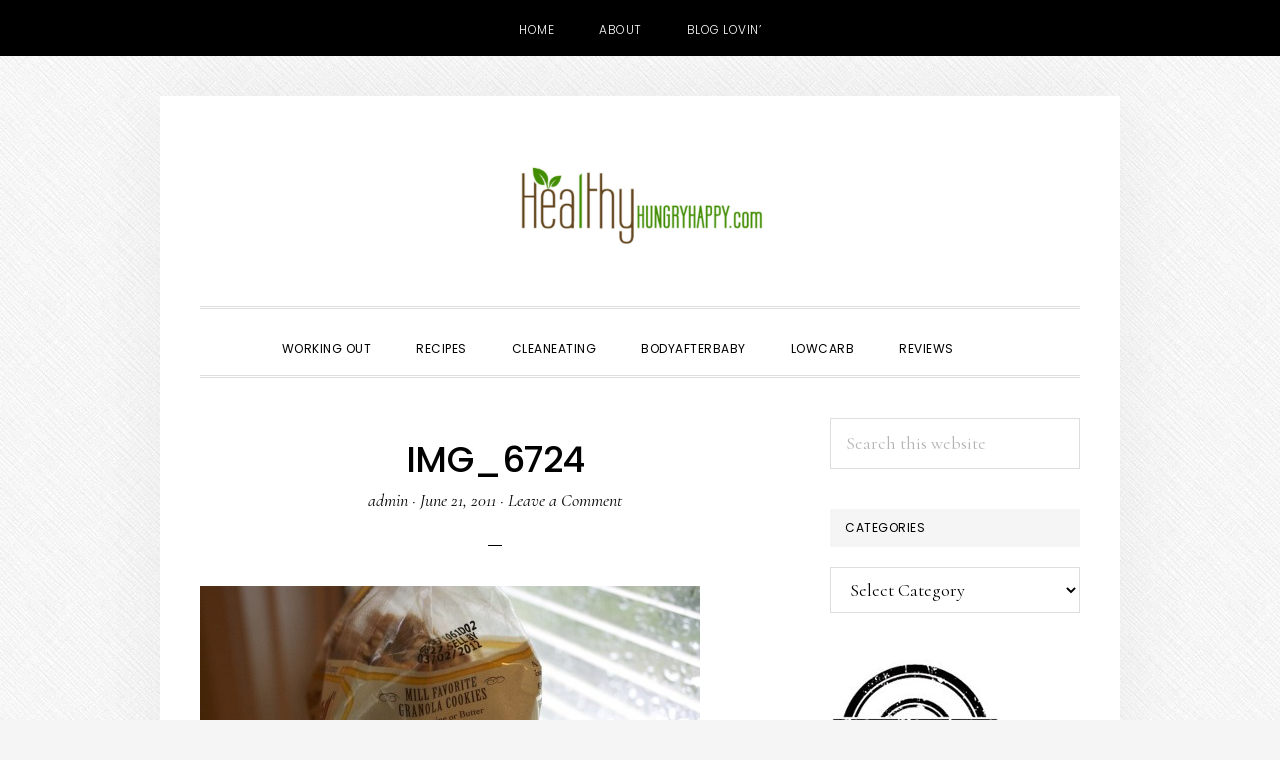

--- FILE ---
content_type: text/html; charset=UTF-8
request_url: https://healthyhungryhappy.com/2011/06/cinnamon-raisin-granola-cookies/img_6724/
body_size: 8910
content:
<!DOCTYPE html>
<html lang="en-US">
<head >
<meta charset="UTF-8" />
<meta name="viewport" content="width=device-width, initial-scale=1" />
<meta name='robots' content='index, follow, max-image-preview:large, max-snippet:-1, max-video-preview:-1' />
	<style>img:is([sizes="auto" i], [sizes^="auto," i]) { contain-intrinsic-size: 3000px 1500px }</style>
	
	<!-- This site is optimized with the Yoast SEO plugin v18.2 - https://yoast.com/wordpress/plugins/seo/ -->
	<title>IMG_6724 - Healthy, Hungry, and Happy</title>
	<link rel="canonical" href="https://healthyhungryhappy.com/wp-content/uploads/2011/06/IMG_6724.jpg" />
	<meta property="og:locale" content="en_US" />
	<meta property="og:type" content="article" />
	<meta property="og:title" content="IMG_6724 - Healthy, Hungry, and Happy" />
	<meta property="og:url" content="https://healthyhungryhappy.com/wp-content/uploads/2011/06/IMG_6724.jpg" />
	<meta property="og:site_name" content="Healthy, Hungry, and Happy" />
	<meta property="article:publisher" content="https://www.facebook.com/healthyhungryhappy/" />
	<meta property="og:image" content="https://healthyhungryhappy.com/wp-content/uploads/2011/06/IMG_6724.jpg" />
	<meta property="og:image:width" content="4272" />
	<meta property="og:image:height" content="2848" />
	<meta property="og:image:type" content="image/jpeg" />
	<meta name="twitter:card" content="summary" />
	<meta name="twitter:site" content="@hlthyhngryhppy" />
	<script type="application/ld+json" class="yoast-schema-graph">{"@context":"https://schema.org","@graph":[{"@type":"WebSite","@id":"https://healthyhungryhappy.com/#website","url":"https://healthyhungryhappy.com/","name":"Healthy, Hungry, and Happy","description":"","potentialAction":[{"@type":"SearchAction","target":{"@type":"EntryPoint","urlTemplate":"https://healthyhungryhappy.com/?s={search_term_string}"},"query-input":"required name=search_term_string"}],"inLanguage":"en-US"},{"@type":"WebPage","@id":"https://healthyhungryhappy.com/wp-content/uploads/2011/06/IMG_6724.jpg#webpage","url":"https://healthyhungryhappy.com/wp-content/uploads/2011/06/IMG_6724.jpg","name":"IMG_6724 - Healthy, Hungry, and Happy","isPartOf":{"@id":"https://healthyhungryhappy.com/#website"},"datePublished":"2011-06-21T14:27:30+00:00","dateModified":"2011-06-21T14:27:30+00:00","breadcrumb":{"@id":"https://healthyhungryhappy.com/wp-content/uploads/2011/06/IMG_6724.jpg#breadcrumb"},"inLanguage":"en-US","potentialAction":[{"@type":"ReadAction","target":["https://healthyhungryhappy.com/wp-content/uploads/2011/06/IMG_6724.jpg"]}]},{"@type":"BreadcrumbList","@id":"https://healthyhungryhappy.com/wp-content/uploads/2011/06/IMG_6724.jpg#breadcrumb","itemListElement":[{"@type":"ListItem","position":1,"name":"Home","item":"https://healthyhungryhappy.com/"},{"@type":"ListItem","position":2,"name":"Cinnamon Raisin Granola Cookies","item":"https://healthyhungryhappy.com/2011/06/cinnamon-raisin-granola-cookies/"},{"@type":"ListItem","position":3,"name":"IMG_6724"}]}]}</script>
	<!-- / Yoast SEO plugin. -->


<link rel='dns-prefetch' href='//fonts.googleapis.com' />
<link rel='dns-prefetch' href='//code.ionicframework.com' />
<link rel="alternate" type="application/rss+xml" title="Healthy, Hungry, and Happy &raquo; Feed" href="https://healthyhungryhappy.com/feed/" />
<link rel="alternate" type="application/rss+xml" title="Healthy, Hungry, and Happy &raquo; Comments Feed" href="https://healthyhungryhappy.com/comments/feed/" />
<link rel="alternate" type="application/rss+xml" title="Healthy, Hungry, and Happy &raquo; IMG_6724 Comments Feed" href="https://healthyhungryhappy.com/2011/06/cinnamon-raisin-granola-cookies/img_6724/feed/" />
<script type="text/javascript">
/* <![CDATA[ */
window._wpemojiSettings = {"baseUrl":"https:\/\/s.w.org\/images\/core\/emoji\/16.0.1\/72x72\/","ext":".png","svgUrl":"https:\/\/s.w.org\/images\/core\/emoji\/16.0.1\/svg\/","svgExt":".svg","source":{"concatemoji":"https:\/\/healthyhungryhappy.com\/wp-includes\/js\/wp-emoji-release.min.js?ver=6.8.3"}};
/*! This file is auto-generated */
!function(s,n){var o,i,e;function c(e){try{var t={supportTests:e,timestamp:(new Date).valueOf()};sessionStorage.setItem(o,JSON.stringify(t))}catch(e){}}function p(e,t,n){e.clearRect(0,0,e.canvas.width,e.canvas.height),e.fillText(t,0,0);var t=new Uint32Array(e.getImageData(0,0,e.canvas.width,e.canvas.height).data),a=(e.clearRect(0,0,e.canvas.width,e.canvas.height),e.fillText(n,0,0),new Uint32Array(e.getImageData(0,0,e.canvas.width,e.canvas.height).data));return t.every(function(e,t){return e===a[t]})}function u(e,t){e.clearRect(0,0,e.canvas.width,e.canvas.height),e.fillText(t,0,0);for(var n=e.getImageData(16,16,1,1),a=0;a<n.data.length;a++)if(0!==n.data[a])return!1;return!0}function f(e,t,n,a){switch(t){case"flag":return n(e,"\ud83c\udff3\ufe0f\u200d\u26a7\ufe0f","\ud83c\udff3\ufe0f\u200b\u26a7\ufe0f")?!1:!n(e,"\ud83c\udde8\ud83c\uddf6","\ud83c\udde8\u200b\ud83c\uddf6")&&!n(e,"\ud83c\udff4\udb40\udc67\udb40\udc62\udb40\udc65\udb40\udc6e\udb40\udc67\udb40\udc7f","\ud83c\udff4\u200b\udb40\udc67\u200b\udb40\udc62\u200b\udb40\udc65\u200b\udb40\udc6e\u200b\udb40\udc67\u200b\udb40\udc7f");case"emoji":return!a(e,"\ud83e\udedf")}return!1}function g(e,t,n,a){var r="undefined"!=typeof WorkerGlobalScope&&self instanceof WorkerGlobalScope?new OffscreenCanvas(300,150):s.createElement("canvas"),o=r.getContext("2d",{willReadFrequently:!0}),i=(o.textBaseline="top",o.font="600 32px Arial",{});return e.forEach(function(e){i[e]=t(o,e,n,a)}),i}function t(e){var t=s.createElement("script");t.src=e,t.defer=!0,s.head.appendChild(t)}"undefined"!=typeof Promise&&(o="wpEmojiSettingsSupports",i=["flag","emoji"],n.supports={everything:!0,everythingExceptFlag:!0},e=new Promise(function(e){s.addEventListener("DOMContentLoaded",e,{once:!0})}),new Promise(function(t){var n=function(){try{var e=JSON.parse(sessionStorage.getItem(o));if("object"==typeof e&&"number"==typeof e.timestamp&&(new Date).valueOf()<e.timestamp+604800&&"object"==typeof e.supportTests)return e.supportTests}catch(e){}return null}();if(!n){if("undefined"!=typeof Worker&&"undefined"!=typeof OffscreenCanvas&&"undefined"!=typeof URL&&URL.createObjectURL&&"undefined"!=typeof Blob)try{var e="postMessage("+g.toString()+"("+[JSON.stringify(i),f.toString(),p.toString(),u.toString()].join(",")+"));",a=new Blob([e],{type:"text/javascript"}),r=new Worker(URL.createObjectURL(a),{name:"wpTestEmojiSupports"});return void(r.onmessage=function(e){c(n=e.data),r.terminate(),t(n)})}catch(e){}c(n=g(i,f,p,u))}t(n)}).then(function(e){for(var t in e)n.supports[t]=e[t],n.supports.everything=n.supports.everything&&n.supports[t],"flag"!==t&&(n.supports.everythingExceptFlag=n.supports.everythingExceptFlag&&n.supports[t]);n.supports.everythingExceptFlag=n.supports.everythingExceptFlag&&!n.supports.flag,n.DOMReady=!1,n.readyCallback=function(){n.DOMReady=!0}}).then(function(){return e}).then(function(){var e;n.supports.everything||(n.readyCallback(),(e=n.source||{}).concatemoji?t(e.concatemoji):e.wpemoji&&e.twemoji&&(t(e.twemoji),t(e.wpemoji)))}))}((window,document),window._wpemojiSettings);
/* ]]> */
</script>
<link rel='stylesheet' id='daily-dish-pro-css' href='https://healthyhungryhappy.com/wp-content/themes/daily-dish-pro/style.css?ver=2.0.0' type='text/css' media='all' />
<style id='wp-emoji-styles-inline-css' type='text/css'>

	img.wp-smiley, img.emoji {
		display: inline !important;
		border: none !important;
		box-shadow: none !important;
		height: 1em !important;
		width: 1em !important;
		margin: 0 0.07em !important;
		vertical-align: -0.1em !important;
		background: none !important;
		padding: 0 !important;
	}
</style>
<link rel='stylesheet' id='wp-block-library-css' href='https://healthyhungryhappy.com/wp-includes/css/dist/block-library/style.min.css?ver=6.8.3' type='text/css' media='all' />
<style id='classic-theme-styles-inline-css' type='text/css'>
/*! This file is auto-generated */
.wp-block-button__link{color:#fff;background-color:#32373c;border-radius:9999px;box-shadow:none;text-decoration:none;padding:calc(.667em + 2px) calc(1.333em + 2px);font-size:1.125em}.wp-block-file__button{background:#32373c;color:#fff;text-decoration:none}
</style>
<style id='global-styles-inline-css' type='text/css'>
:root{--wp--preset--aspect-ratio--square: 1;--wp--preset--aspect-ratio--4-3: 4/3;--wp--preset--aspect-ratio--3-4: 3/4;--wp--preset--aspect-ratio--3-2: 3/2;--wp--preset--aspect-ratio--2-3: 2/3;--wp--preset--aspect-ratio--16-9: 16/9;--wp--preset--aspect-ratio--9-16: 9/16;--wp--preset--color--black: #000000;--wp--preset--color--cyan-bluish-gray: #abb8c3;--wp--preset--color--white: #ffffff;--wp--preset--color--pale-pink: #f78da7;--wp--preset--color--vivid-red: #cf2e2e;--wp--preset--color--luminous-vivid-orange: #ff6900;--wp--preset--color--luminous-vivid-amber: #fcb900;--wp--preset--color--light-green-cyan: #7bdcb5;--wp--preset--color--vivid-green-cyan: #00d084;--wp--preset--color--pale-cyan-blue: #8ed1fc;--wp--preset--color--vivid-cyan-blue: #0693e3;--wp--preset--color--vivid-purple: #9b51e0;--wp--preset--gradient--vivid-cyan-blue-to-vivid-purple: linear-gradient(135deg,rgba(6,147,227,1) 0%,rgb(155,81,224) 100%);--wp--preset--gradient--light-green-cyan-to-vivid-green-cyan: linear-gradient(135deg,rgb(122,220,180) 0%,rgb(0,208,130) 100%);--wp--preset--gradient--luminous-vivid-amber-to-luminous-vivid-orange: linear-gradient(135deg,rgba(252,185,0,1) 0%,rgba(255,105,0,1) 100%);--wp--preset--gradient--luminous-vivid-orange-to-vivid-red: linear-gradient(135deg,rgba(255,105,0,1) 0%,rgb(207,46,46) 100%);--wp--preset--gradient--very-light-gray-to-cyan-bluish-gray: linear-gradient(135deg,rgb(238,238,238) 0%,rgb(169,184,195) 100%);--wp--preset--gradient--cool-to-warm-spectrum: linear-gradient(135deg,rgb(74,234,220) 0%,rgb(151,120,209) 20%,rgb(207,42,186) 40%,rgb(238,44,130) 60%,rgb(251,105,98) 80%,rgb(254,248,76) 100%);--wp--preset--gradient--blush-light-purple: linear-gradient(135deg,rgb(255,206,236) 0%,rgb(152,150,240) 100%);--wp--preset--gradient--blush-bordeaux: linear-gradient(135deg,rgb(254,205,165) 0%,rgb(254,45,45) 50%,rgb(107,0,62) 100%);--wp--preset--gradient--luminous-dusk: linear-gradient(135deg,rgb(255,203,112) 0%,rgb(199,81,192) 50%,rgb(65,88,208) 100%);--wp--preset--gradient--pale-ocean: linear-gradient(135deg,rgb(255,245,203) 0%,rgb(182,227,212) 50%,rgb(51,167,181) 100%);--wp--preset--gradient--electric-grass: linear-gradient(135deg,rgb(202,248,128) 0%,rgb(113,206,126) 100%);--wp--preset--gradient--midnight: linear-gradient(135deg,rgb(2,3,129) 0%,rgb(40,116,252) 100%);--wp--preset--font-size--small: 13px;--wp--preset--font-size--medium: 20px;--wp--preset--font-size--large: 36px;--wp--preset--font-size--x-large: 42px;--wp--preset--spacing--20: 0.44rem;--wp--preset--spacing--30: 0.67rem;--wp--preset--spacing--40: 1rem;--wp--preset--spacing--50: 1.5rem;--wp--preset--spacing--60: 2.25rem;--wp--preset--spacing--70: 3.38rem;--wp--preset--spacing--80: 5.06rem;--wp--preset--shadow--natural: 6px 6px 9px rgba(0, 0, 0, 0.2);--wp--preset--shadow--deep: 12px 12px 50px rgba(0, 0, 0, 0.4);--wp--preset--shadow--sharp: 6px 6px 0px rgba(0, 0, 0, 0.2);--wp--preset--shadow--outlined: 6px 6px 0px -3px rgba(255, 255, 255, 1), 6px 6px rgba(0, 0, 0, 1);--wp--preset--shadow--crisp: 6px 6px 0px rgba(0, 0, 0, 1);}:where(.is-layout-flex){gap: 0.5em;}:where(.is-layout-grid){gap: 0.5em;}body .is-layout-flex{display: flex;}.is-layout-flex{flex-wrap: wrap;align-items: center;}.is-layout-flex > :is(*, div){margin: 0;}body .is-layout-grid{display: grid;}.is-layout-grid > :is(*, div){margin: 0;}:where(.wp-block-columns.is-layout-flex){gap: 2em;}:where(.wp-block-columns.is-layout-grid){gap: 2em;}:where(.wp-block-post-template.is-layout-flex){gap: 1.25em;}:where(.wp-block-post-template.is-layout-grid){gap: 1.25em;}.has-black-color{color: var(--wp--preset--color--black) !important;}.has-cyan-bluish-gray-color{color: var(--wp--preset--color--cyan-bluish-gray) !important;}.has-white-color{color: var(--wp--preset--color--white) !important;}.has-pale-pink-color{color: var(--wp--preset--color--pale-pink) !important;}.has-vivid-red-color{color: var(--wp--preset--color--vivid-red) !important;}.has-luminous-vivid-orange-color{color: var(--wp--preset--color--luminous-vivid-orange) !important;}.has-luminous-vivid-amber-color{color: var(--wp--preset--color--luminous-vivid-amber) !important;}.has-light-green-cyan-color{color: var(--wp--preset--color--light-green-cyan) !important;}.has-vivid-green-cyan-color{color: var(--wp--preset--color--vivid-green-cyan) !important;}.has-pale-cyan-blue-color{color: var(--wp--preset--color--pale-cyan-blue) !important;}.has-vivid-cyan-blue-color{color: var(--wp--preset--color--vivid-cyan-blue) !important;}.has-vivid-purple-color{color: var(--wp--preset--color--vivid-purple) !important;}.has-black-background-color{background-color: var(--wp--preset--color--black) !important;}.has-cyan-bluish-gray-background-color{background-color: var(--wp--preset--color--cyan-bluish-gray) !important;}.has-white-background-color{background-color: var(--wp--preset--color--white) !important;}.has-pale-pink-background-color{background-color: var(--wp--preset--color--pale-pink) !important;}.has-vivid-red-background-color{background-color: var(--wp--preset--color--vivid-red) !important;}.has-luminous-vivid-orange-background-color{background-color: var(--wp--preset--color--luminous-vivid-orange) !important;}.has-luminous-vivid-amber-background-color{background-color: var(--wp--preset--color--luminous-vivid-amber) !important;}.has-light-green-cyan-background-color{background-color: var(--wp--preset--color--light-green-cyan) !important;}.has-vivid-green-cyan-background-color{background-color: var(--wp--preset--color--vivid-green-cyan) !important;}.has-pale-cyan-blue-background-color{background-color: var(--wp--preset--color--pale-cyan-blue) !important;}.has-vivid-cyan-blue-background-color{background-color: var(--wp--preset--color--vivid-cyan-blue) !important;}.has-vivid-purple-background-color{background-color: var(--wp--preset--color--vivid-purple) !important;}.has-black-border-color{border-color: var(--wp--preset--color--black) !important;}.has-cyan-bluish-gray-border-color{border-color: var(--wp--preset--color--cyan-bluish-gray) !important;}.has-white-border-color{border-color: var(--wp--preset--color--white) !important;}.has-pale-pink-border-color{border-color: var(--wp--preset--color--pale-pink) !important;}.has-vivid-red-border-color{border-color: var(--wp--preset--color--vivid-red) !important;}.has-luminous-vivid-orange-border-color{border-color: var(--wp--preset--color--luminous-vivid-orange) !important;}.has-luminous-vivid-amber-border-color{border-color: var(--wp--preset--color--luminous-vivid-amber) !important;}.has-light-green-cyan-border-color{border-color: var(--wp--preset--color--light-green-cyan) !important;}.has-vivid-green-cyan-border-color{border-color: var(--wp--preset--color--vivid-green-cyan) !important;}.has-pale-cyan-blue-border-color{border-color: var(--wp--preset--color--pale-cyan-blue) !important;}.has-vivid-cyan-blue-border-color{border-color: var(--wp--preset--color--vivid-cyan-blue) !important;}.has-vivid-purple-border-color{border-color: var(--wp--preset--color--vivid-purple) !important;}.has-vivid-cyan-blue-to-vivid-purple-gradient-background{background: var(--wp--preset--gradient--vivid-cyan-blue-to-vivid-purple) !important;}.has-light-green-cyan-to-vivid-green-cyan-gradient-background{background: var(--wp--preset--gradient--light-green-cyan-to-vivid-green-cyan) !important;}.has-luminous-vivid-amber-to-luminous-vivid-orange-gradient-background{background: var(--wp--preset--gradient--luminous-vivid-amber-to-luminous-vivid-orange) !important;}.has-luminous-vivid-orange-to-vivid-red-gradient-background{background: var(--wp--preset--gradient--luminous-vivid-orange-to-vivid-red) !important;}.has-very-light-gray-to-cyan-bluish-gray-gradient-background{background: var(--wp--preset--gradient--very-light-gray-to-cyan-bluish-gray) !important;}.has-cool-to-warm-spectrum-gradient-background{background: var(--wp--preset--gradient--cool-to-warm-spectrum) !important;}.has-blush-light-purple-gradient-background{background: var(--wp--preset--gradient--blush-light-purple) !important;}.has-blush-bordeaux-gradient-background{background: var(--wp--preset--gradient--blush-bordeaux) !important;}.has-luminous-dusk-gradient-background{background: var(--wp--preset--gradient--luminous-dusk) !important;}.has-pale-ocean-gradient-background{background: var(--wp--preset--gradient--pale-ocean) !important;}.has-electric-grass-gradient-background{background: var(--wp--preset--gradient--electric-grass) !important;}.has-midnight-gradient-background{background: var(--wp--preset--gradient--midnight) !important;}.has-small-font-size{font-size: var(--wp--preset--font-size--small) !important;}.has-medium-font-size{font-size: var(--wp--preset--font-size--medium) !important;}.has-large-font-size{font-size: var(--wp--preset--font-size--large) !important;}.has-x-large-font-size{font-size: var(--wp--preset--font-size--x-large) !important;}
:where(.wp-block-post-template.is-layout-flex){gap: 1.25em;}:where(.wp-block-post-template.is-layout-grid){gap: 1.25em;}
:where(.wp-block-columns.is-layout-flex){gap: 2em;}:where(.wp-block-columns.is-layout-grid){gap: 2em;}
:root :where(.wp-block-pullquote){font-size: 1.5em;line-height: 1.6;}
</style>
<link rel='stylesheet' id='daily-dish-google-fonts-css' href='//fonts.googleapis.com/css?family=Cormorant%3A400%2C400i%2C700%2C700i%7CPoppins%3A300%2C400%2C500%2C700&#038;ver=2.0.0' type='text/css' media='all' />
<link rel='stylesheet' id='daily-dish-ionicons-css' href='//code.ionicframework.com/ionicons/2.0.1/css/ionicons.min.css?ver=2.0.0' type='text/css' media='all' />
<script type="text/javascript" src="https://healthyhungryhappy.com/wp-includes/js/jquery/jquery.min.js?ver=3.7.1" id="jquery-core-js"></script>
<script type="text/javascript" src="https://healthyhungryhappy.com/wp-includes/js/jquery/jquery-migrate.min.js?ver=3.4.1" id="jquery-migrate-js"></script>
<script type="text/javascript" src="https://healthyhungryhappy.com/wp-content/plugins/mailchimp-widget/js/mailchimp-widget-min.js?ver=6.8.3" id="ns-mc-widget-js"></script>
<link rel="https://api.w.org/" href="https://healthyhungryhappy.com/wp-json/" /><link rel="alternate" title="JSON" type="application/json" href="https://healthyhungryhappy.com/wp-json/wp/v2/media/2384" /><link rel="EditURI" type="application/rsd+xml" title="RSD" href="https://healthyhungryhappy.com/xmlrpc.php?rsd" />
<link rel='shortlink' href='https://healthyhungryhappy.com/?p=2384' />
<link rel="alternate" title="oEmbed (JSON)" type="application/json+oembed" href="https://healthyhungryhappy.com/wp-json/oembed/1.0/embed?url=https%3A%2F%2Fhealthyhungryhappy.com%2F2011%2F06%2Fcinnamon-raisin-granola-cookies%2Fimg_6724%2F" />
<link rel="alternate" title="oEmbed (XML)" type="text/xml+oembed" href="https://healthyhungryhappy.com/wp-json/oembed/1.0/embed?url=https%3A%2F%2Fhealthyhungryhappy.com%2F2011%2F06%2Fcinnamon-raisin-granola-cookies%2Fimg_6724%2F&#038;format=xml" />
<link rel="pingback" href="https://healthyhungryhappy.com/xmlrpc.php" />
<style type="text/css">.site-title a { background: url(https://healthyhungryhappy.com/wp-content/uploads/2020/04/cropped-logo.jpg) no-repeat !important; }</style>
<style type="text/css" id="custom-background-css">
body.custom-background { background-image: url("https://healthyhungryhappy.com/wp-content/themes/daily-dish-pro/images/bg.png"); background-position: left top; background-size: auto; background-repeat: repeat; background-attachment: fixed; }
</style>
	<link rel="icon" href="https://healthyhungryhappy.com/wp-content/uploads/2020/04/new-favicon.ico" sizes="32x32" />
<link rel="icon" href="https://healthyhungryhappy.com/wp-content/uploads/2020/04/new-favicon.ico" sizes="192x192" />
<link rel="apple-touch-icon" href="https://healthyhungryhappy.com/wp-content/uploads/2020/04/new-favicon.ico" />
<meta name="msapplication-TileImage" content="https://healthyhungryhappy.com/wp-content/uploads/2020/04/new-favicon.ico" />
</head>
<body class="attachment wp-singular attachment-template-default single single-attachment postid-2384 attachmentid-2384 attachment-jpeg custom-background wp-theme-genesis wp-child-theme-daily-dish-pro custom-header header-image header-full-width content-sidebar genesis-breadcrumbs-hidden genesis-footer-widgets-hidden"><nav class="nav-secondary" aria-label="Secondary"><div class="wrap"><ul id="menu-main" class="menu genesis-nav-menu menu-secondary js-superfish"><li id="menu-item-1929" class="menu-item menu-item-type-custom menu-item-object-custom menu-item-home menu-item-1929"><a href="http://healthyhungryhappy.com/"><span >Home</span></a></li>
<li id="menu-item-1931" class="menu-item menu-item-type-post_type menu-item-object-page menu-item-1931"><a href="https://healthyhungryhappy.com/about/"><span >About</span></a></li>
<li id="menu-item-1930" class="menu-item menu-item-type-post_type menu-item-object-page menu-item-1930"><a href="https://healthyhungryhappy.com/?page_id=1110"><span >Blog Lovin&#8217;</span></a></li>
</ul></div></nav><div class="site-container"><ul class="genesis-skip-link"><li><a href="#genesis-nav-primary" class="screen-reader-shortcut"> Skip to primary navigation</a></li><li><a href="#genesis-content" class="screen-reader-shortcut"> Skip to main content</a></li><li><a href="#genesis-sidebar-primary" class="screen-reader-shortcut"> Skip to primary sidebar</a></li></ul><header class="site-header"><div class="wrap"><div class="title-area"><p class="site-title"><a href="https://healthyhungryhappy.com/">Healthy, Hungry, and Happy</a></p></div></div></header><div class="menu-wrap"><nav class="nav-primary" aria-label="Main" id="genesis-nav-primary"><div class="wrap"><ul id="menu-good-categories" class="menu genesis-nav-menu menu-primary js-superfish"><li id="menu-item-6532" class="menu-item menu-item-type-taxonomy menu-item-object-category menu-item-6532"><a href="https://healthyhungryhappy.com/category/working-out/"><span >working out</span></a></li>
<li id="menu-item-6533" class="menu-item menu-item-type-taxonomy menu-item-object-category menu-item-6533"><a href="https://healthyhungryhappy.com/category/recipes/"><span >recipes</span></a></li>
<li id="menu-item-6534" class="menu-item menu-item-type-taxonomy menu-item-object-category menu-item-6534"><a href="https://healthyhungryhappy.com/category/cleaneating/"><span >cleaneating</span></a></li>
<li id="menu-item-6535" class="menu-item menu-item-type-taxonomy menu-item-object-category menu-item-6535"><a href="https://healthyhungryhappy.com/category/bodyafterbaby/"><span >bodyafterbaby</span></a></li>
<li id="menu-item-6536" class="menu-item menu-item-type-taxonomy menu-item-object-category menu-item-6536"><a href="https://healthyhungryhappy.com/category/lowcarb/"><span >lowcarb</span></a></li>
<li id="menu-item-6537" class="menu-item menu-item-type-taxonomy menu-item-object-category menu-item-6537"><a href="https://healthyhungryhappy.com/category/reviews/"><span >reviews</span></a></li>
<li class="menu-item"><a href="#header-search-wrap" aria-controls="header-search-wrap" aria-expanded="false" role="button" class="toggle-header-search"><span class="screen-reader-text">Show Search</span><span class="ionicons ion-ios-search"></span></a></li></ul></div></nav><div id="header-search-wrap" class="header-search-wrap"><form class="search-form" method="get" action="https://healthyhungryhappy.com/" role="search"><label class="search-form-label screen-reader-text" for="searchform-1">Search this website</label><input class="search-form-input" type="search" name="s" id="searchform-1" placeholder="Search this website"><input class="search-form-submit" type="submit" value="Search"><meta content="https://healthyhungryhappy.com/?s={s}"></form> <a href="#" role="button" aria-expanded="false" aria-controls="header-search-wrap" class="toggle-header-search close"><span class="screen-reader-text">Hide Search</span><span class="ionicons ion-ios-close-empty"></span></a></div></div><div class="site-inner"><div class="content-sidebar-wrap"><main class="content" id="genesis-content"><article class="post-2384 attachment type-attachment status-inherit entry"><header class="entry-header"><h1 class="entry-title">IMG_6724</h1>
<p class="entry-meta"><span class="entry-author"><a href="https://healthyhungryhappy.com/author/amy/" class="entry-author-link" rel="author"><span class="entry-author-name">admin</span></a></span> &middot; <time class="entry-time">June 21, 2011</time> &middot; <span class="entry-comments-link"><a href="https://healthyhungryhappy.com/2011/06/cinnamon-raisin-granola-cookies/img_6724/#respond">Leave a Comment</a></span> </p></header><div class="entry-content"><p class="attachment"><a href='https://healthyhungryhappy.com/wp-content/uploads/2011/06/IMG_6724.jpg'><img decoding="async" width="500" height="333" src="https://healthyhungryhappy.com/wp-content/uploads/2011/06/IMG_6724-500x333.jpg" class="attachment-medium size-medium" alt="" srcset="https://healthyhungryhappy.com/wp-content/uploads/2011/06/IMG_6724-500x333.jpg 500w, https://healthyhungryhappy.com/wp-content/uploads/2011/06/IMG_6724-1024x682.jpg 1024w, https://healthyhungryhappy.com/wp-content/uploads/2011/06/IMG_6724-150x100.jpg 150w, https://healthyhungryhappy.com/wp-content/uploads/2011/06/IMG_6724-400x266.jpg 400w" sizes="(max-width: 500px) 100vw, 500px" /></a></p>
</div><footer class="entry-footer"></footer></article><h2 class="screen-reader-text">Reader Interactions</h2>	<div id="respond" class="comment-respond">
		<h3 id="reply-title" class="comment-reply-title">Leave a Reply <small><a rel="nofollow" id="cancel-comment-reply-link" href="/2011/06/cinnamon-raisin-granola-cookies/img_6724/#respond" style="display:none;">Cancel reply</a></small></h3><form action="https://healthyhungryhappy.com/wp-comments-post.php?wpe-comment-post=hhh" method="post" id="commentform" class="comment-form"><p class="comment-notes"><span id="email-notes">Your email address will not be published.</span> <span class="required-field-message">Required fields are marked <span class="required">*</span></span></p><p class="comment-form-comment"><label for="comment">Comment <span class="required">*</span></label> <textarea id="comment" name="comment" cols="45" rows="8" maxlength="65525" required></textarea></p><p class="comment-form-author"><label for="author">Name <span class="required">*</span></label> <input id="author" name="author" type="text" value="" size="30" maxlength="245" autocomplete="name" required /></p>
<p class="comment-form-email"><label for="email">Email <span class="required">*</span></label> <input id="email" name="email" type="email" value="" size="30" maxlength="100" aria-describedby="email-notes" autocomplete="email" required /></p>
<p class="comment-form-url"><label for="url">Website</label> <input id="url" name="url" type="url" value="" size="30" maxlength="200" autocomplete="url" /></p>
<p class="form-submit"><input name="submit" type="submit" id="submit" class="submit" value="Post Comment" /> <input type='hidden' name='comment_post_ID' value='2384' id='comment_post_ID' />
<input type='hidden' name='comment_parent' id='comment_parent' value='0' />
</p><p style="display: none;"><input type="hidden" id="akismet_comment_nonce" name="akismet_comment_nonce" value="d342ad2b12" /></p><p style="display: none !important;"><label>&#916;<textarea name="ak_hp_textarea" cols="45" rows="8" maxlength="100"></textarea></label><input type="hidden" id="ak_js_1" name="ak_js" value="201"/><script>document.getElementById( "ak_js_1" ).setAttribute( "value", ( new Date() ).getTime() );</script></p></form>	</div><!-- #respond -->
	</main><aside class="sidebar sidebar-primary widget-area" role="complementary" aria-label="Primary Sidebar" id="genesis-sidebar-primary"><h2 class="genesis-sidebar-title screen-reader-text">Primary Sidebar</h2><section id="search-3" class="widget widget_search"><div class="widget-wrap"><form class="search-form" method="get" action="https://healthyhungryhappy.com/" role="search"><label class="search-form-label screen-reader-text" for="searchform-2">Search this website</label><input class="search-form-input" type="search" name="s" id="searchform-2" placeholder="Search this website"><input class="search-form-submit" type="submit" value="Search"><meta content="https://healthyhungryhappy.com/?s={s}"></form></div></section>
<section id="categories-2" class="widget widget_categories"><div class="widget-wrap"><h3 class="widgettitle widget-title">Categories</h3>
<form action="https://healthyhungryhappy.com" method="get"><label class="screen-reader-text" for="cat">Categories</label><select  name='cat' id='cat' class='postform'>
	<option value='-1'>Select Category</option>
	<option class="level-0" value="10">bodyafterbaby&nbsp;&nbsp;(67)</option>
	<option class="level-0" value="12">cleaneating&nbsp;&nbsp;(69)</option>
	<option class="level-0" value="8">exercise&nbsp;&nbsp;(34)</option>
	<option class="level-0" value="14">fitfluential&nbsp;&nbsp;(66)</option>
	<option class="level-0" value="13">fitmom&nbsp;&nbsp;(67)</option>
	<option class="level-0" value="9">fitness&nbsp;&nbsp;(37)</option>
	<option class="level-0" value="11">lowcarb&nbsp;&nbsp;(38)</option>
	<option class="level-0" value="6">mommyhood&nbsp;&nbsp;(35)</option>
	<option class="level-0" value="15">MyGoodEnergy&nbsp;&nbsp;(4)</option>
	<option class="level-0" value="7">paleo&nbsp;&nbsp;(29)</option>
	<option class="level-0" value="3">recipes&nbsp;&nbsp;(341)</option>
	<option class="level-0" value="17">reviews&nbsp;&nbsp;(5)</option>
	<option class="level-0" value="16">Sponsored&nbsp;&nbsp;(8)</option>
	<option class="level-0" value="1">Uncategorized&nbsp;&nbsp;(128)</option>
	<option class="level-0" value="4">working out&nbsp;&nbsp;(272)</option>
</select>
</form><script type="text/javascript">
/* <![CDATA[ */

(function() {
	var dropdown = document.getElementById( "cat" );
	function onCatChange() {
		if ( dropdown.options[ dropdown.selectedIndex ].value > 0 ) {
			dropdown.parentNode.submit();
		}
	}
	dropdown.onchange = onCatChange;
})();

/* ]]> */
</script>
</div></section>
<section id="text-2" class="widget widget_text"><div class="widget-wrap">			<div class="textwidget"><a href="http://fitfluential.com/" target="_blank" rel="nofollow"><img  style="max-width: 100%;" src="https://healthyhungryhappy.com/wp-content/uploads/2015/04/Ambassador-Badge.jpg"></a></div>
		</div></section>
<section id="archives-2" class="widget widget_archive"><div class="widget-wrap"><h3 class="widgettitle widget-title">Archives</h3>
		<label class="screen-reader-text" for="archives-dropdown-2">Archives</label>
		<select id="archives-dropdown-2" name="archive-dropdown">
			
			<option value="">Select Month</option>
				<option value='https://healthyhungryhappy.com/2019/09/'> September 2019 </option>
	<option value='https://healthyhungryhappy.com/2017/03/'> March 2017 </option>
	<option value='https://healthyhungryhappy.com/2017/01/'> January 2017 </option>
	<option value='https://healthyhungryhappy.com/2016/11/'> November 2016 </option>
	<option value='https://healthyhungryhappy.com/2016/10/'> October 2016 </option>
	<option value='https://healthyhungryhappy.com/2016/08/'> August 2016 </option>
	<option value='https://healthyhungryhappy.com/2016/07/'> July 2016 </option>
	<option value='https://healthyhungryhappy.com/2016/04/'> April 2016 </option>
	<option value='https://healthyhungryhappy.com/2016/02/'> February 2016 </option>
	<option value='https://healthyhungryhappy.com/2016/01/'> January 2016 </option>
	<option value='https://healthyhungryhappy.com/2015/12/'> December 2015 </option>
	<option value='https://healthyhungryhappy.com/2015/11/'> November 2015 </option>
	<option value='https://healthyhungryhappy.com/2015/10/'> October 2015 </option>
	<option value='https://healthyhungryhappy.com/2015/09/'> September 2015 </option>
	<option value='https://healthyhungryhappy.com/2015/08/'> August 2015 </option>
	<option value='https://healthyhungryhappy.com/2015/07/'> July 2015 </option>
	<option value='https://healthyhungryhappy.com/2015/06/'> June 2015 </option>
	<option value='https://healthyhungryhappy.com/2015/05/'> May 2015 </option>
	<option value='https://healthyhungryhappy.com/2015/04/'> April 2015 </option>
	<option value='https://healthyhungryhappy.com/2015/03/'> March 2015 </option>
	<option value='https://healthyhungryhappy.com/2015/02/'> February 2015 </option>
	<option value='https://healthyhungryhappy.com/2015/01/'> January 2015 </option>
	<option value='https://healthyhungryhappy.com/2014/12/'> December 2014 </option>
	<option value='https://healthyhungryhappy.com/2014/11/'> November 2014 </option>
	<option value='https://healthyhungryhappy.com/2014/09/'> September 2014 </option>
	<option value='https://healthyhungryhappy.com/2014/08/'> August 2014 </option>
	<option value='https://healthyhungryhappy.com/2014/03/'> March 2014 </option>
	<option value='https://healthyhungryhappy.com/2013/12/'> December 2013 </option>
	<option value='https://healthyhungryhappy.com/2013/11/'> November 2013 </option>
	<option value='https://healthyhungryhappy.com/2013/07/'> July 2013 </option>
	<option value='https://healthyhungryhappy.com/2013/06/'> June 2013 </option>
	<option value='https://healthyhungryhappy.com/2013/04/'> April 2013 </option>
	<option value='https://healthyhungryhappy.com/2013/02/'> February 2013 </option>
	<option value='https://healthyhungryhappy.com/2013/01/'> January 2013 </option>
	<option value='https://healthyhungryhappy.com/2012/12/'> December 2012 </option>
	<option value='https://healthyhungryhappy.com/2012/11/'> November 2012 </option>
	<option value='https://healthyhungryhappy.com/2012/10/'> October 2012 </option>
	<option value='https://healthyhungryhappy.com/2012/09/'> September 2012 </option>
	<option value='https://healthyhungryhappy.com/2012/08/'> August 2012 </option>
	<option value='https://healthyhungryhappy.com/2012/07/'> July 2012 </option>
	<option value='https://healthyhungryhappy.com/2012/06/'> June 2012 </option>
	<option value='https://healthyhungryhappy.com/2012/05/'> May 2012 </option>
	<option value='https://healthyhungryhappy.com/2012/04/'> April 2012 </option>
	<option value='https://healthyhungryhappy.com/2012/03/'> March 2012 </option>
	<option value='https://healthyhungryhappy.com/2012/02/'> February 2012 </option>
	<option value='https://healthyhungryhappy.com/2012/01/'> January 2012 </option>
	<option value='https://healthyhungryhappy.com/2011/12/'> December 2011 </option>
	<option value='https://healthyhungryhappy.com/2011/11/'> November 2011 </option>
	<option value='https://healthyhungryhappy.com/2011/10/'> October 2011 </option>
	<option value='https://healthyhungryhappy.com/2011/09/'> September 2011 </option>
	<option value='https://healthyhungryhappy.com/2011/08/'> August 2011 </option>
	<option value='https://healthyhungryhappy.com/2011/07/'> July 2011 </option>
	<option value='https://healthyhungryhappy.com/2011/06/'> June 2011 </option>
	<option value='https://healthyhungryhappy.com/2011/05/'> May 2011 </option>
	<option value='https://healthyhungryhappy.com/2011/04/'> April 2011 </option>
	<option value='https://healthyhungryhappy.com/2011/03/'> March 2011 </option>
	<option value='https://healthyhungryhappy.com/2011/02/'> February 2011 </option>
	<option value='https://healthyhungryhappy.com/2011/01/'> January 2011 </option>
	<option value='https://healthyhungryhappy.com/2010/12/'> December 2010 </option>
	<option value='https://healthyhungryhappy.com/2010/11/'> November 2010 </option>

		</select>

			<script type="text/javascript">
/* <![CDATA[ */

(function() {
	var dropdown = document.getElementById( "archives-dropdown-2" );
	function onSelectChange() {
		if ( dropdown.options[ dropdown.selectedIndex ].value !== '' ) {
			document.location.href = this.options[ this.selectedIndex ].value;
		}
	}
	dropdown.onchange = onSelectChange;
})();

/* ]]> */
</script>
</div></section>
<section id="popular-posts" class="widget widget_rrm_popular_posts"><div class="widget-wrap"><h3 class="widgettitle widget-title">Popular Posts</h3>
<ul><li><a href="https://healthyhungryhappy.com/2019/09/leadville-100-trail-run-recap/" rel="bookmark" title="September 13, 2019">Leadville 100 Trail Run Recap</a></li>

<li><a href="https://healthyhungryhappy.com/2013/02/arctic-zero-ice-cream-review/" rel="bookmark" title="February 7, 2013">Arctic Zero Ice Cream Review</a></li>

<li><a href="https://healthyhungryhappy.com/2012/10/post-pregnancy-body/" rel="bookmark" title="October 16, 2012">Post Pregnancy Body</a></li>

<li><a href="https://healthyhungryhappy.com/2011/10/halloween-spider-cupcakes/" rel="bookmark" title="October 19, 2011">Halloween Spider Cupcakes</a></li>

<li><a href="https://healthyhungryhappy.com/2013/12/clean-eating-switch-coffee-creamer/" rel="bookmark" title="December 2, 2013">Clean Eating Switch: Coffee Creamer</a></li>
</ul><!-- popular Posts took 29.229 ms --></div></section>
</aside></div></div><footer class="site-footer"><div class="wrap"><p>Copyright &#x000A9;&nbsp;2026 · Healthy, Hungry, and Happy</p></div></footer></div><script type="speculationrules">
{"prefetch":[{"source":"document","where":{"and":[{"href_matches":"\/*"},{"not":{"href_matches":["\/wp-*.php","\/wp-admin\/*","\/wp-content\/uploads\/*","\/wp-content\/*","\/wp-content\/plugins\/*","\/wp-content\/themes\/daily-dish-pro\/*","\/wp-content\/themes\/genesis\/*","\/*\\?(.+)"]}},{"not":{"selector_matches":"a[rel~=\"nofollow\"]"}},{"not":{"selector_matches":".no-prefetch, .no-prefetch a"}}]},"eagerness":"conservative"}]}
</script>
		
	<script type="text/javascript">
	var gaJsHost = (("https:" == document.location.protocol) ? "https://ssl." : "http://www.");
	document.write(unescape("%3Cscript src='" + gaJsHost + "google-analytics.com/ga.js' type='text/javascript'%3E%3C/script%3E"));
	</script>
	<script type="text/javascript">
	try {
	var pageTracker = _gat._getTracker("UA-19872458-1");
	pageTracker._trackPageview();
	} catch(err) {}</script>

<script type="text/javascript" src="https://healthyhungryhappy.com/wp-includes/js/comment-reply.min.js?ver=6.8.3" id="comment-reply-js" async="async" data-wp-strategy="async"></script>
<script type="text/javascript" src="https://healthyhungryhappy.com/wp-includes/js/hoverIntent.min.js?ver=1.10.2" id="hoverIntent-js"></script>
<script type="text/javascript" src="https://healthyhungryhappy.com/wp-content/themes/genesis/lib/js/menu/superfish.min.js?ver=1.7.10" id="superfish-js"></script>
<script type="text/javascript" src="https://healthyhungryhappy.com/wp-content/themes/genesis/lib/js/menu/superfish.args.min.js?ver=3.3.1" id="superfish-args-js"></script>
<script type="text/javascript" src="https://healthyhungryhappy.com/wp-content/themes/genesis/lib/js/skip-links.min.js?ver=3.3.1" id="skip-links-js"></script>
<script type="text/javascript" src="https://healthyhungryhappy.com/wp-content/themes/daily-dish-pro/js/global.js?ver=1.0.0" id="daily-dish-global-script-js"></script>
<script type="text/javascript" id="daily-dish-responsive-menu-js-extra">
/* <![CDATA[ */
var genesis_responsive_menu = {"mainMenu":"Menu","menuIconClass":"ionicon-before ion-android-menu","subMenu":"Submenu","subMenuIconClass":"ionicon-before ion-android-arrow-dropdown","menuClasses":{"combine":[".nav-secondary",".nav-primary"]}};
/* ]]> */
</script>
<script type="text/javascript" src="https://healthyhungryhappy.com/wp-content/themes/daily-dish-pro/js/responsive-menus.min.js?ver=2.0.0" id="daily-dish-responsive-menu-js"></script>
</body></html>
